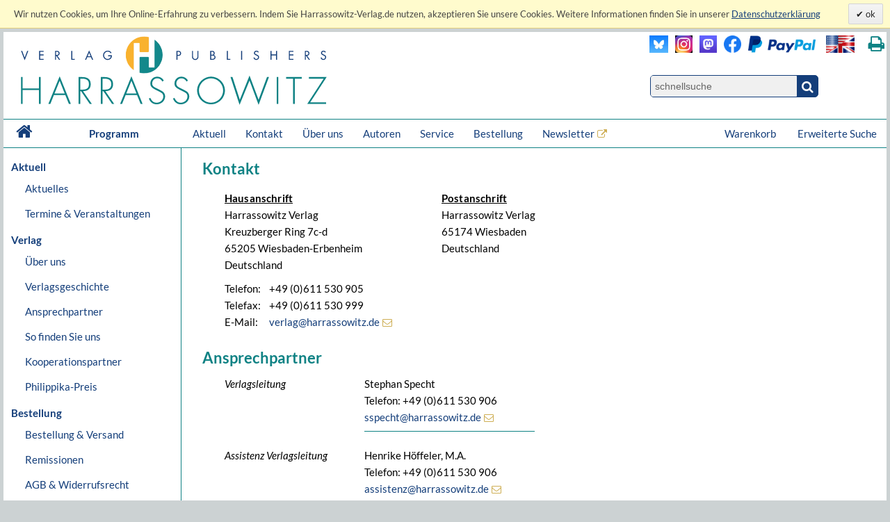

--- FILE ---
content_type: text/html; charset=UTF-8
request_url: https://www.harrassowitz-verlag.de/Hebr%C3%A4isch/Literary_Visions_of_the_Middle_East/kontakt.ahtml
body_size: 6894
content:
<!DOCTYPE html>
<html>
<head>
<meta http-equiv="content-type" content="text/html; charset=utf-8" />
<meta http-equiv="cache-control" content="max-age=0" />
<meta http-equiv="cache-control" content="no-cache" />
<meta http-equiv="expires" content="Thu, 01 Apr 2012 00:00:00 GMT" />
<meta http-equiv="pragma" content="no-cache" />
<meta name="generator" content="OrderOnline DatabasePublishing/" />
<meta name="generator-company" content="MSU Medien-Service-Untermain GmbH, Weichertstasse 20, 63741 Aschaffenburg" />
<meta name="generator-url" content="http://www.msu.biz/" />
<title>Harrassowitz Verlag - The Harrassowitz Publishing House Harrassowitz Verlag</title>
<meta name="author" content="Harrassowitz Verlag" />
<meta name="description" lang="de" content="Der Harrassowitz Verlag veröffentlicht scholarly books and periodicals on Oriental, Slavic and Book and Library Studies. The publishing section forms one part of Otto Harrassowitz GmbH & Co. KG." />
<meta name="publisher" content="Harrassowitz Verlag" />
<meta name="google-site-verification" content="Loc1HT-pLCE2ebWSfws7i_A77unA_P-T0P0TEAIbpSY" />
<meta name="date" content="2025-12-26T23:38:36" />
<meta name="audience" content="all" />
<meta name="copyright" content="Harrassowitz Verlag" />
<meta name="revisit-after" content="7 days" />
<meta name="content-language" content="de" />
<meta name="keywords" lang="de" content="Oriental,Studies,Slavic,Studies,Cultural,History,Ancient,Near,East,Classical,Studies,Egyptology,Orientalistik,Kulturgeschichte,Geschichte,Osteuropa,Slavistik,Slawistik,Verlag,Publisher,2,Weltkrieg,Achämeniden,Aegean,Studies,African,Studies,Afrikanistik,Ägäis/Geschichte,Ägypten/Christen,Ägypten/Literatur,Ägyptologie,Akkadian,Albanien,Altägyptische,Religion,Altaistic,Studies,Altaistik,Alte,Geschichte,Altes,Testament,Altorientalistik,Anatolian,Studies,Ancient,Near,East,Ancient,Near,Eastern,History,Ancient,Near,Eastern,Studies,Ancient,Palestine,Anthropology,Antike,Antikes,Bauwesen,Arabic,dialects,Arabic,grammar,Arabic,grammarians,Arabic,lexigography,Arabic,linguistics,Arabic,Studies,Arabistik,Aramäisch,Aramaistik,Archaeology,Archäologie,Art,History,Asien,Assyria,Assyriology,Äthiopien,Äthiopistik,Außereuropäische,Geschichte,Balkan,Balkan,Studies,Barock,Biblical,Studies,Bibliotheksgeschichte,Bibliothekswissenschaften,Bosnien,und,Herzegowina,Bronzezeit,Buch-,und,Bibliotheksgeschichte,Buchdruck,Buchgeschichte,Buddhist,Studies,Byzantine,Studies,Byzantinistik,Central,Asian,Studies,China,Chinese,studies,Christian,Orient,Christlicher,Orient,christlich-islamische,Beziehungen,Classical,Arabic,language,Codicology,Coptology,Cultural,Studies,Dialectology,Drittes,Reich,Early,Modern,Times,East,Asia,Studies,East,European,History,Egyptology,Erster,Weltkrieg,Ethiopian,Studies,Ethnografie,Ethnologie,Etymology,Finno-ugric,Studies,Finnougristik,Folklore,Studies,Franckesche,Stiftungen,Frühe,Neuzeit,Gallipoli,Gender,Studies,Germanistik,Geschichte,Griechenland/Geschichte,Handschriften,Han-Dynastie,Häresie,Hebräisch,Hebraistik,Hebrew,Studies,Heiliges,Römisches,Reich,Hellenismus,Herzog,August,Bibliothek,History,History,of,Religions,Humanismus,Indien/Religion,Indien/Sprache,Indo-European,Studies,Indologie,Indology,Iranian,Studies,Iranistik,Islamic,Studies,Islamische,Theologie,Islamisches,Recht,Islamwissenschaft,Italien/Buchgeschichte,Italien/Geschichte,Japan,Japan/Kunst,Japanese,Studies,Japanologie,Jewish,Studies,Judaistik,Jüdische,Geschichte,Jüdische,Studien,Jugoslawien,Kirchengeschichte,Kirchenrecht,Klassische,Archäologie,Klassische,Philologie,Klassisches,Arabisch,Kodikologie,Kollaboration,Kommunikationsgeschichte,Kopten,Koptologie,Koranhermeneutik,Korean,Studies,Koreanistik,Kosovo,Kulturgeschichte,Kulturtheorie,Kulturwissenschaft,Kunstgeschichte,Languages,of,the,Ancient,World,Levant,Library,Studies,Linguistics,Linguistik,Literaturgeschichte,Literaturwissenschaft,Liturgiewissenschaft,Manchu,languages,Manchu-Tungusic,Mandschu,Mandschuristik,Maritime,History,Mazedonien,Mediävistik,Mediengeschichte,Mediterranean,Studies,Medizingeschichte,Metalinguistik,Middle,Assyrian,period,Middle,Eastern,Studies,Migration,Mineralogie,Missionsgeschichte,Mittelalter,Mittellatein,Mongol,language,Mongolian,Mongolic,Studies,Mongolistik,Musikgeschichte,Muslim,Studies,Mythologie,Nationalismus,Nationalsozialismus,Nationalstaat,Non,European,History,Nordic,Studies,Nubien,Numismatik,Okkupation,Ostasien,Ostasienwissenschaft,Osteuropa,Paleography,Papyrology,Partisanen,Periodicals,Philhellenismus,Philology,Philosophie,Phonetics,Phonology,Pietismus,Polen/Geschichte,Politik,Pornografie,Pottery,Prähistorische,Archäologie,Provinzialrömische,Archäologie,Publisher,Publishing,house,Quelle,Rechtsgeschichte,Reformation,Reisen,Religion,Religionswissenschaft,Religious,Studies,Renaissance,Rezeptionsgeschichte,Rhodos,Römische,Archäologie,Russia/Languages,Russian,literature,Russisch-deutsches,Wörterbuch,Russisch-orthodoxe,Kirche,Russistik,Russland/Geschichte,Sanskrit,Schamanismus,Scharia,Scholarly,books,Semitic,languages,Semitic,Studies,Semitistik,Serbisch,Sibirien,Sinologie,Sinology,Slavic,literatures,South,Asia,Studies,Sozialgeschichte,Sozialismus,Soziolinguistik,Soziologie,Sprachwissenschaft,Südostasien,Südosteuropa,Südosteuropa/Geschichte,Sutra,Symbolik,Syrien,Syrologie,Tamilen,Tempelarchitektur,Thailand/Literatur,Theologie,Theologische,Ethik,Thüringen/Geschichte,Tibetkunde,Transeurasian,Tschechien/Literaturgeschichte,Tungusic,Studies,Turcology,Türkei/Geschichte,Türkei/Politik,Turkic,linguistics,Turkic,Studies,Turkish,Studies,Typology,Ukrainistik,Uralic,Studies,Uralistik,Urbanistik,Urkunde,Uyghur,Vergleichende,Literaturwissenschaft,Verlagsgeschichte,Vorderasiatische,Archäologie,Weimarer,Republik,Wissenschaftsgeschichte,Zeitgeschichte,Zensur,Zentral-,und,Innerasienforschung,zentralasiatische,Turkologie,Zentralasienwissenschaften" />
<meta name="robots" content="index, follow, noodp" />
<link rel="canonical" href="https://www.harrassowitz-verlag.de/kontakt.ahtml" />
<script type="text/javascript" src="/mimg/jslib/jquery/jquery-1.11.2.min.js"></script>
<script type="text/javascript" src="/mimg/jslib/OO_global.js"></script>
<link rel="apple-touch-icon" sizes="120x120" href="/apple-touch-icon-120x120-precomposed.png" /> 
<link rel="apple-touch-icon" sizes="152x152" href="/apple-touch-icon-152x152-precomposed.png" />
<!-- meta name=viewport content="width=device-width, initial-scale=1" -->
<script type="text/javascript" src="/mimg/jslib/jquery/jquery-impromptu-6.2.2.js"></script>
<link rel="stylesheet" href="/unit/includes/font-awesome/css/font-awesome.min.css">
<script type="text/javascript" src="/unit/includes/imagesLoaded.js"></script>
<script type="text/javascript" src="/unit/includes/jquery.bpopup.min.js"></script>
<script type="text/javascript" src="/unit/includes/basic.js"></script>
<link rel="stylesheet" type="text/css" href="/unit/includes/style.css" />
<script language="javascript" type="text/javascript">
 $(document).ready(function() {
  cookieLawAccept('D','');
init_menues();

$('a.a_ext').click(function (e) { if($(this).data('linkref') > 0) { openExternalLink('DEU', e, this);}; });
$('a.a_ext_noicon').click(function (e) { if($(this).data('linkref') > 0) { openExternalLink('DEU', e, this);}; });

if ( $('#cartinfoshort').length > 0  ) {
    $('#cartinfoshort').load('/cgi-bin/cartinfo.cgi');
}
if ( $('#breadcrumbs-two').length > 0 ) {
  $('#breadcrumbs-two').append("");
}

jQuery(window).scroll(
  function(){jQuery(this).scrollTop()>100?jQuery("#scrollTopBtn").css({left:jQuery('#page').offset().left + jQuery('#page').outerWidth() + 30 + 'px'}).fadeIn():jQuery("#scrollTopBtn").fadeOut()}),
   jQuery(function(){
     //jQuery("#scrollTopBtn").css({left:jQuery('#page').offset().left + jQuery('#page').outerWidth() + 30 + 'px'});
     jQuery("#scrollTopBtn").bind("click",function(e){
       jQuery("html, body").stop().animate({scrollTop:jQuery('#page').offset().top-80},1000,"")})
});
 });
</script>
</head>

<body id="body_1460">
<a name="pagetop"></a>
<div id="cookielawbar"> 
 <div class="cl-row">
  <div class="cl-message lfloat">
   Wir nutzen Cookies, um Ihre Online-Erfahrung zu verbessern. Indem Sie Harrassowitz-Verlag.de nutzen, akzeptieren Sie unsere Cookies. Weitere Informationen finden Sie in unserer <a href="/datenschutz.ahtml">
<u>Datenschutzerklärung</u></a>     
  </div>
  <div class="cl-actions rfloat">
   <a href="javascript:cookieLawAccept('D','ok');" class="cl-button cl-accept">          ok            </a>
  </div>
 </div>
</div>

<div id="page">

 <div id="main_header">

  <div id="header_left"><a class="logo" href="/DEU/index.ahtml"><img src="/dzo/content/101/20_101.svg"></a></div>
<div id="header_right">
<table id="head_meta">
<tbody>
<tr>
<td>
 <div class="lfloat"><a class="a_ext_noicon" href="#" data-linkref="63" target="_harrfb" 
rel="noopener noreferrer" title="Besuchen Sie uns auf Blue Sky"><img class="inlogo" src="/dzo/content/108/20_108.png" alt="Blue Sky"></a></div>

 <div class="lfloat"><a class="a_ext_noicon" href="#" data-linkref="83" target="_harrfb" 
rel="noopener noreferrer" title="Besuchen Sie uns auf Instagram"><img class="mslogo" src="/dzo/content/107/20_107.jpg" alt="Instagram"></a></div>

 <div class="lfloat"><a class="a_ext_noicon" href="#" data-linkref="62" target="_harrfb" 
rel="noopener noreferrer"  title="Besuchen Sie uns auf Mastodon"><img class="mslogo" src="/dzo/content/106/20_106.png"alt="Mastodon"></a></div>

 <div class="lfloat"><a class="a_ext_noicon" href="#" data-linkref="64" target="_harrfb" 
rel="noopener noreferrer"  title="Besuchen Sie uns auf Facebook"> <img class="fblogo" src="/dzo/content/105/20_105.png"></a></div>

 <div class="lfloat"><img class="pplogo" src="/dzo/content/102/20_102.png" alt="PayPal"></div>

 <div class="lfloat"><img onclick="$.HA.switch_lang('ENG');" title="switch to english version" 
 class="lflag point" src="/dzo/content/103/20_103.png" alt="english version"></div>
 <div class="lfloat"><i title="Diese Seite drucken." onclick="$.HA.print();" class="fa fa-print txt18 fg_turk ml20 pointer" aria-hidden="true"></i></div>
 <div class="clear"></div>
</td>
</tr>
<tr>
<td>
<div class="qsearch"><form action="/DEU/suche.ahtml" method="get"><input name="act" type="hidden" value="suchen" /><div class="qsearchleft"><input name="type" type="hidden" value="quick" /><input id="stichwort" class="forminput" name="keyword" type="search" placeholder="schnellsuche" /></div><button class="btn startsearch fa fa-search" type="submit" value=""></button></form>
<div class="clear">&nbsp;</div>
</div>
</td>
</tr>
</tbody>
</table>
<div class="clear">&nbsp;</div>
</div>

<div class="clear">&nbsp;</div>

<nav id="head_nav">
<ul>
<li class="first"><a href="/DEU/index.ahtml">&nbsp;<i class="fa fa-home txt18 lh4" aria-hidden="true"></i>&nbsp;</a></li>
<li class="program"><a href="/DEU/index.ahtml">Programm</a></li>
<li><a href="/DEU/aktuell.ahtml">Aktuell</a></li>
<li><a href="/DEU/kontakt.ahtml">Kontakt</a></li>
<li><a href="/DEU/ueber.ahtml">Über uns</a></li>
<li><a href="/DEU/autoreninfos.ahtml">Autoren</a></li>
<li><a href="/DEU/kataloge.ahtml">Service</a></li>
<li><a href="/DEU/bestellen.ahtml">Bestellung</a></li>
<li><a class="a_ext" href="#" data-linkref="51" target="_blank" 
rel="noopener noreferrer">Newsletter</a>
<li style="float:right;"><a href="/DEU/suche.ahtml">Erweiterte Suche</a></li>
<li style="float:right;"><a class="top_nav_wk" href="/DEU/warenkorb.ahtml">Warenkorb&nbsp;<span id="cartinfoshort"></span></a></li>
<li class="hnavhide"><a id="menue" class="icon menue" title="Menue"></a></li>
<li class="hnavhide"><a id="warenkorb" title="Zum Warenkorb"></a></li>
</ul>
</nav>

  <div class="clear"></div>

 </div>

 <table id="inhalt">
  <tr>
  <td id="main_nav">
   
<ul id="OO-CID_LSA_1" class="cont_nav">
  <li class="mtab_list1" id="OO-TBID_LSA_16"><span id="kid_16_LSA">Aktuell</span>
  <ul id="OO_CID_LSA_16">
   <li class="mtab_list2" id="OO-TBID_LSA_22"><a href="/DEU/aktuell.ahtml?NKLN=22_LSA" title="Aktuelles">Aktuelles</a></li>
   <li class="mtab_list2" id="OO-TBID_LSA_17"><a href="/DEU/termine.ahtml?NKLN=17_LSA" title="Termine &amp; Veranstaltungen">Termine &amp; Veranstaltungen</a></li>
  </ul>
  <li class="mtab_list1" id="OO-TBID_LSA_27"><span id="kid_27_LSA">Verlag</span>
  <ul id="OO_CID_LSA_27">
   <li class="mtab_list2" id="OO-TBID_LSA_10"><a href="/DEU/ueber.ahtml?NKLN=10_LSA" title="Über uns">Über uns</a></li>
   <li class="mtab_list2" id="OO-TBID_LSA_31"><a href="/DEU/verlagsgeschichte.ahtml?NKLN=31_LSA" title="Verlagsgeschichte">Verlagsgeschichte</a></li>
   <li class="mtab_list2" id="OO-TBID_LSA_39"><a href="/DEU/kontakt.ahtml?NKLN=39_LSA" title="Ansprechpartner">Ansprechpartner</a></li>
   <li class="mtab_list2" id="OO-TBID_LSA_41"><a href="/DEU/anfahrt.ahtml?NKLN=41_LSA" title="So finden Sie uns">So finden Sie uns</a></li>
   <li class="mtab_list2" id="OO-TBID_LSA_26"><a href="/DEU/kooperationspartner.ahtml?NKLN=26_LSA" title="Kooperationspartner">Kooperationspartner</a></li>
   <li class="mtab_list2" id="OO-TBID_LSA_21"><a href="/DEU/philippikapreis.ahtml?NKLN=21_LSA" title="Philippika-Preis">Philippika-Preis</a></li>
  </ul>
  <li class="mtab_list1" id="OO-TBID_LSA_32"><span id="kid_32_LSA">Bestellung</span>
  <ul id="OO_CID_LSA_32">
   <li class="mtab_list2" id="OO-TBID_LSA_19"><a href="/DEU/bestellen.ahtml?NKLN=19_LSA" title="Bestellung &amp; Versand">Bestellung &amp; Versand</a></li>
   <li class="mtab_list2" id="OO-TBID_LSA_12"><a href="/DEU/remissionen.ahtml?NKLN=12_LSA" title="Remissionen">Remissionen</a></li>
   <li class="mtab_list2" id="OO-TBID_LSA_14"><a href="/DEU/agb.ahtml?NKLN=14_LSA" title="AGB &amp; Widerrufsrecht">AGB &amp; Widerrufsrecht</a></li>
  </ul>
  <li class="mtab_list1" id="OO-TBID_LSA_13"><span id="kid_13_LSA">Service</span>
  <ul id="OO_CID_LSA_13">
   <li class="mtab_list2" id="OO-TBID_LSA_43"><a href="/DEU/kataloge.ahtml?NKLN=43_LSA" title="Kataloge &amp; Flyer">Kataloge &amp; Flyer</a></li>
   <li class="mtab_list2" id="OO-TBID_LSA_20"><a href="/DEU/presseservice.ahtml?NKLN=20_LSA" title="Presse">Presse</a></li>
   <li class="mtab_list2" id="OO-TBID_LSA_30"><a href="/DEU/russischaktuell.ahtml?NKLN=30_LSA" title="Russisch Aktuell FAQ">Russisch Aktuell FAQ</a></li>
  </ul>
  <li class="mtab_list1" id="OO-TBID_LSA_18"><span id="kid_18_LSA">Autoren</span>
  <ul id="OO_CID_LSA_18">
   <li class="mtab_list2" id="OO-TBID_LSA_28"><a href="/DEU/autoreninfos.ahtml?NKLN=28_LSA" title="Informationen">Informationen</a></li>
   <li class="mtab_list2" id="OO-TBID_LSA_15"><a href="/DEU/publikationsanfrage.ahtml?NKLN=15_LSA" title="Publikationsanfragen">Publikationsanfragen</a></li>
   <li class="mtab_list2" id="OO-TBID_LSA_23"><a href="/DEU/selbstarchivierung.ahtml?NKLN=23_LSA" title="Selbstarchivierung und Nutzung von pdf-Sonderdrucken">Selbstarchivierung</a></li>
   <li class="mtab_list2" id="OO-TBID_LSA_11"><a href="/DEU/philippikapreis.ahtml?NKLN=11_LSA" title="Philippika-Preis">Philippika-Preis</a></li>
  </ul>
</ul>
<script type="text/javascript">
     OO_AN_trees["LSA"] = {};
     OO_AN_treeinfo["LSA"] = {"top_LV":[16,27,32,13,18],"mod01":"","mod02":"","mod03":"A","noclose":"","sclass":""};
   OO_AN_trees["LSA"]["16"]={"ZW":[16],"LS":[22,17],"ST":"","LV":0};
   OO_AN_trees["LSA"]["22"]={"ZW":[16,22],"LS":[],"ST":"","LV":1};
   OO_AN_trees["LSA"]["17"]={"ZW":[16,17],"LS":[],"ST":"","LV":1};
   OO_AN_trees["LSA"]["27"]={"ZW":[27],"LS":[10,31,39,41,26,21],"ST":"","LV":0};
   OO_AN_trees["LSA"]["10"]={"ZW":[27,10],"LS":[],"ST":"","LV":1};
   OO_AN_trees["LSA"]["31"]={"ZW":[27,31],"LS":[],"ST":"","LV":1};
   OO_AN_trees["LSA"]["39"]={"ZW":[27,39],"LS":[],"ST":"","LV":1};
   OO_AN_trees["LSA"]["41"]={"ZW":[27,41],"LS":[],"ST":"","LV":1};
   OO_AN_trees["LSA"]["26"]={"ZW":[27,26],"LS":[],"ST":"","LV":1};
   OO_AN_trees["LSA"]["21"]={"ZW":[27,21],"LS":[],"ST":"","LV":1};
   OO_AN_trees["LSA"]["32"]={"ZW":[32],"LS":[19,12,14],"ST":"","LV":0};
   OO_AN_trees["LSA"]["19"]={"ZW":[32,19],"LS":[],"ST":"","LV":1};
   OO_AN_trees["LSA"]["12"]={"ZW":[32,12],"LS":[],"ST":"","LV":1};
   OO_AN_trees["LSA"]["14"]={"ZW":[32,14],"LS":[],"ST":"","LV":1};
   OO_AN_trees["LSA"]["13"]={"ZW":[13],"LS":[43,20,30],"ST":"","LV":0};
   OO_AN_trees["LSA"]["43"]={"ZW":[13,43],"LS":[],"ST":"","LV":1};
   OO_AN_trees["LSA"]["20"]={"ZW":[13,20],"LS":[],"ST":"","LV":1};
   OO_AN_trees["LSA"]["30"]={"ZW":[13,30],"LS":[],"ST":"","LV":1};
   OO_AN_trees["LSA"]["18"]={"ZW":[18],"LS":[28,15,23,11],"ST":"","LV":0};
   OO_AN_trees["LSA"]["28"]={"ZW":[18,28],"LS":[],"ST":"","LV":1};
   OO_AN_trees["LSA"]["15"]={"ZW":[18,15],"LS":[],"ST":"","LV":1};
   OO_AN_trees["LSA"]["23"]={"ZW":[18,23],"LS":[],"ST":"","LV":1};
   OO_AN_trees["LSA"]["11"]={"ZW":[18,11],"LS":[],"ST":"","LV":1};</script>
   <div class="clear"></div>
  </td>

  <td class="trenner"></td>

  <td id="main_content">
   <div class="conttitel01 mtop20">Kontakt</div>
<div class="mtop20 txt11 content" style="max-width:900px; margin-right:10px">
<div class="mleft30 txt11">

 <div class="mtop15">
  <table class="asp">
   <tr><td class="bold underline">Hausanschrift</td><td><div style="width:90px;"></div></td><td class="bold underline">Postanschrift</th>
   <tr><td>Harrassowitz Verlag</td><td></td><td>Harrassowitz Verlag</td>
   <tr><td>Kreuzberger Ring 7c-d</td><td></td><td>65174 Wiesbaden</td></tr>
   <tr><td>65205 Wiesbaden-Erbenheim</td><td></td><td>Deutschland</td></tr>
   <tr><td>Deutschland</td><td></td><td></td></tr>
  </table>
 </div>

 <div class="mtop10">
  <table class="asp">
   <tr><td>Telefon:</td><td>+49 (0)611 530 905</td></tr>
   <tr><td>Telefax:</td><td>+49 (0)611 530 999</td></tr>
   <tr><td>E-Mail:</td><td><a href="mailto:verlag@harrassowitz.de">verlag@harrassowitz.de</a></td></tr>
  </table>
 </div>
 <div class="clear"></div>
</div>

<div class="conttitel00 mtop30">Ansprechpartner</div>

<div class="mtop15 mleft30 txt11">
 <table class="asp">
 <tr><td class="first" rowspan="4">Verlagsleitung</td></tr>
 <tr><td>Stephan Specht</td></tr>
 <tr><td>Telefon: +49 (0)611 530 906</td></tr>
 <tr><td><a href="mailto:sspecht@harrassowitz.de">sspecht@harrassowitz.de</a></td></tr>
 <tr><td></td><td><div class="lastnew"></div></td></tr> 

  <tr><td class="first" rowspan="4">Assistenz Verlagsleitung</td></tr>
 <tr><td>Henrike Höffeler, M.A.</td></tr>
 <tr><td>Telefon: +49 (0)611 530 906</td></tr>
 <tr><td><a href="mailto:assistenz@harrassowitz.de">assistenz@harrassowitz.de</a></td></tr>
 <tr><td></td><td><div class="lastnew"></div></td></tr> 

<tr><td class="first" rowspan="4">Rechte und Lizenzen</td></tr>
 <tr><td>Theresa Schüler, M.A.</td></tr>
 <tr><td>Telefon: +49 (0)611 530 911</td></tr>
 <tr><td><a href="mailto:tschueler@harrassowitz.de">tschueler@harrassowitz.de</a></td></tr>
 <tr><td></td><td><div class="lastnew"></div></td></tr> 

 <tr><td class="first" rowspan="5">Herstellung</td></tr>
 <tr><td class="second">Leitung</td></tr>
 <tr><td>Jens Fetkenheuer, M.A.</td></tr>
 <tr><td>Telefon: +49 (0)611 530 907</td></tr>
 <tr><td><a href="mailto:jfetkenheuer@harrassowitz.de">jfetkenheuer@harrassowitz.de</a></td></tr>
 <tr><td></td><td><div class="last"></div></td></tr> 

 <tr><td class="first" rowspan="4"></td></tr>
 <tr><td>Michael Fröhlich, M.A.</td></tr>
 <tr><td>Telefon: +49 (0)611 530 904</td></tr>
 <tr><td><a href="mailto:mfroehlich@harrassowitz.de">mfroehlich@harrassowitz.de</a></td></tr>
 <tr><td></td><td><div class="last"></div></td></tr> 

<tr><td class="first" rowspan="4"></td></tr>
 <tr><td>Vera Melber, M.A.</td></tr>
 <tr><td>Telefon: +49 (0)611 530 916</td></tr>
 <tr><td><a href="mailto:vmelber@harrassowitz.de">vmelber@harrassowitz.de</a></td></tr>
  <tr><td></td><td><div class="last"></div></td></tr> 

<tr><td class="first" rowspan="4"></td></tr>
 <tr><td>Ulrike Melzow, M.A.</td></tr>
 <tr><td><a href="mailto:umelzow@harrassowitz.de">umelzow@harrassowitz.de</a></td></tr>
 <tr><td></td><td><div class="last"></div></td></tr> 

<tr><td class="first" rowspan="4"></td></tr>
 <tr><td>Theresa Schüler, M.A.</td></tr>
 <tr><td>Telefon: +49 (0)611 530 911</td></tr>
 <tr><td><a href="mailto:tschueler@harrassowitz.de">tschueler@harrassowitz.de</a></td></tr>
  <tr><td></td><td><div class="last"></div></td></tr> 

 <tr><td class="first" rowspan="4">Lektorat & Herstellung</td></tr>
 <tr><td>Julia Guthmüller, M.A.</td></tr>
 <tr><td>Telefon: +49 (0)611 530 902</td></tr>
 <tr><td><a href="mailto:jguthmueller@harrassowitz.de">jguthmueller@harrassowitz.de</a></td></tr>
  <tr><td></td><td><div class="last"></div></td></tr> 

 <tr><td class="first" rowspan="4">Herstellung & Zeitschriften</td></tr>
 <tr><td>Henrike Höffeler, M.A.</td></tr>
 <tr><td>Telefon: +49 (0)611 530 906</td></tr>
 <tr><td><a href="mailto:hhoeffeler@harrassowitz.de">hhoeffeler@harrassowitz.de</a></td></tr>
  <tr><td></td><td><div class="last"></div></td></tr> 

 <tr><td class="first" rowspan="4">Herstellung & Zeitschriften</td></tr>
 <tr><td>Andrea Stabel, M.A.</td></tr>
 <tr><td>Telefon: +49 (0)611 530 913</td></tr>
 <tr><td><a href="mailto:astabel@harrassowitz.de">astabel@harrassowitz.de</a></td></tr>
   <tr><td></td><td><div class="last"></div></td></tr> 

 <tr><td class="first" rowspan="4">Herstellung & Vertrieb</td></tr>
 <tr><td>Selina Hesselschwerdt, M.A.</td></tr>
 <tr><td>Telefon: +49 (0)611 530 914</td></tr>
 <tr><td><a href="mailto:astabel@harrassowitz.de">shesselschwerdt@harrassowitz.de</a></td></tr>
 <tr><td></td><td><div class="lastnew"></div></td></tr>

 <tr><td class="first" rowspan="5">Vertrieb & Werbung<br>Stellv. Verlagsleitung</td></tr>
 <tr><td>Leitung</td></tr>
 <tr><td>Robert Gietz</td></tr>
 <tr><td>Telefon: +49 (0)611 530 901</td></tr>
 <tr><td><a href="mailto:rgietz@harrassowitz.de">rgietz@harrassowitz.de</a></td></tr>
  <tr><td></td><td><div class="last"></div></td></tr> 

 <tr><td class="first" rowspan="5">Bestellungen</td></tr>
 <tr><td>Gunnar Manz, M.A.</td></tr>
 <tr><td>Telefon: +49 (0)611 530 905</td></tr>
 <tr><td><a href="mailto:verlag@harrassowitz.de">verlag@harrassowitz.de</a></td></tr>
 <tr><td><a href="/bestellen.ahtml">s.a. Bestellung & Versand</a></td></tr>
  <tr><td></td><td><div class="last"></div></td></tr> 

 <tr><td class="first" rowspan="4">Vertrieb digitale Publikationen</td></tr>
 <tr><td>Steffen Schickling, M.A.</td></tr>
 <tr><td>Telefon: +49 (0)611 530 910</td></tr>
 <tr><td><a href="mailto:sschickling@harrassowitz.de">sschickling@harrassowitz.de</a></td></tr>
  <tr><td></td><td><div class="last"></div></td></tr>  

 <tr><td class="first" rowspan="4">Werbung</td></tr>
 <tr><td>Sonja Brandstetter</td></tr>
 <tr><td>Telefon: +49 (0)611 530 908</td></tr>
 <tr><td><a href="mailto:sbrandstetter@harrassowitz.de">sbrandstetter@harrassowitz.de</a></td></tr>
  <tr><td></td><td><div class="last"></div></td></tr> 

 <tr><td class="first" rowspan="4"></td></tr>
 <tr><td>Carolin Lothschütz, B.A.</td></tr>
 <tr><td>Telefon: +49 (0)611 530 990</td></tr>
 <tr><td><a href="mailto:clothschuetz1@harrassowitz.de">clothschuetz1@harrassowitz.de</a></td></tr>
   <tr><td></td><td><div class="last"></div></td></tr> 

<tr><td class="first" rowspan="4"></td></tr>
 <tr><td>Vera Melber, M.A.</td></tr>
 <tr><td>Telefon: +49 (0)611 530 916</td></tr>
 <tr><td><a href="mailto:vmelber@harrassowitz.de">vmelber@harrassowitz.de</a></td></tr>
<tr><td></td><td><div class="lastnew"></div></td></tr> 

 <tr><td class="first" rowspan="4">Rezensionen</td></tr>
<tr><td>Vera Melber, M.A.</td></tr>
 <tr><td><a href="mailto:rezensionen@harrassowitz.de">rezensionen@harrassowitz.de</a></td></tr>
 <tr><td><a href="/presseservice.ahtml">s.a. Rezensionen</a></td></tr>
 </table>

</div>
</div>
   <div class="clear"></div>
  </td>

  </tr>
 </table> <!--inhalt-->

 <div class="clear"></div>

 <div id="footer">
<table  class="txt9">
<tbody>
<tr>
<td>
<div><a class="a_ext" href="https://www.harrassowitz.de" data-linkref="0" target="_blank" 
rel="noopener noreferrer">HARRASSOWITZ Booksellers<br>
and Subscription Agents</a></div>
<div>Copyright &copy; 2005-2022</div>
</td>
<td>
<div>Kreuzberger Ring 7c-d</div>
<div>65205 Wiesbaden</div>
<div>Deutschland</div>
</td>
<td>
<div>Tel.: +49 (0)6 11 / 5 30 - 9 05</div>
<div>Fax: +49 (0)6 11 / 5 30 - 9 99</div>
<div>Email: <a class="bold" href="mailto:verlag@harrassowitz.de">verlag@harrassowitz.de</a></div>
</td>
<td>
<div class="bold"><a title="Klick öffnet das Impressum" href="/impressum.ahtml">Impressum</a></div>
<div class="bold"><a title="Klick öffnet Urheberrechte" href="/urheberrechte.ahtml">Urheberrechte</a></div>
</td>
<td>
<div class="bold"><a title="Klick öffnet Datenschutzhinweise" href="/datenschutz.ahtml">Datenschutzhinweise</a></div>
<div class="bold"><a title="Klick öffnet Barrierefreiheit" href="/barrierefreiheit.ahtml">Barrierefreiheit</a></div>
</td>
<td>
<div class="bold"><a title="Klick öffnet die allgemeinen Geschäftsbedingungen" href="/agb.ahtml">AGB</a></div>
</td>
<td>
<div class="bold"><a title="Klick öffnet die Kontakteseite" href="kontakt.ahtml">Kontakt</a></div>
</td>
</tr>
</tbody>
</table>
</div>

</div> <!--page-->

<div class='scrollToTop' id='scrollTopBtn'> </div>

<div class="hide" id="spinner"><i class="fa fa-spinner fa-spin fa-3x fa-fw"></i>
<span class="sr-only">Loading...</span></div>
<div id="popup2" class="hide"><span class="close1"><span>×</span></span><div class="pContent"></div></div>
<a name="pagebottom"></a>
</body></html>

<!-- 1359/queryadd=kontakt/layout=1359/seite[0] --><!-- FC 1359/queryadd=kontakt/layout=1359/seite[0] -->
